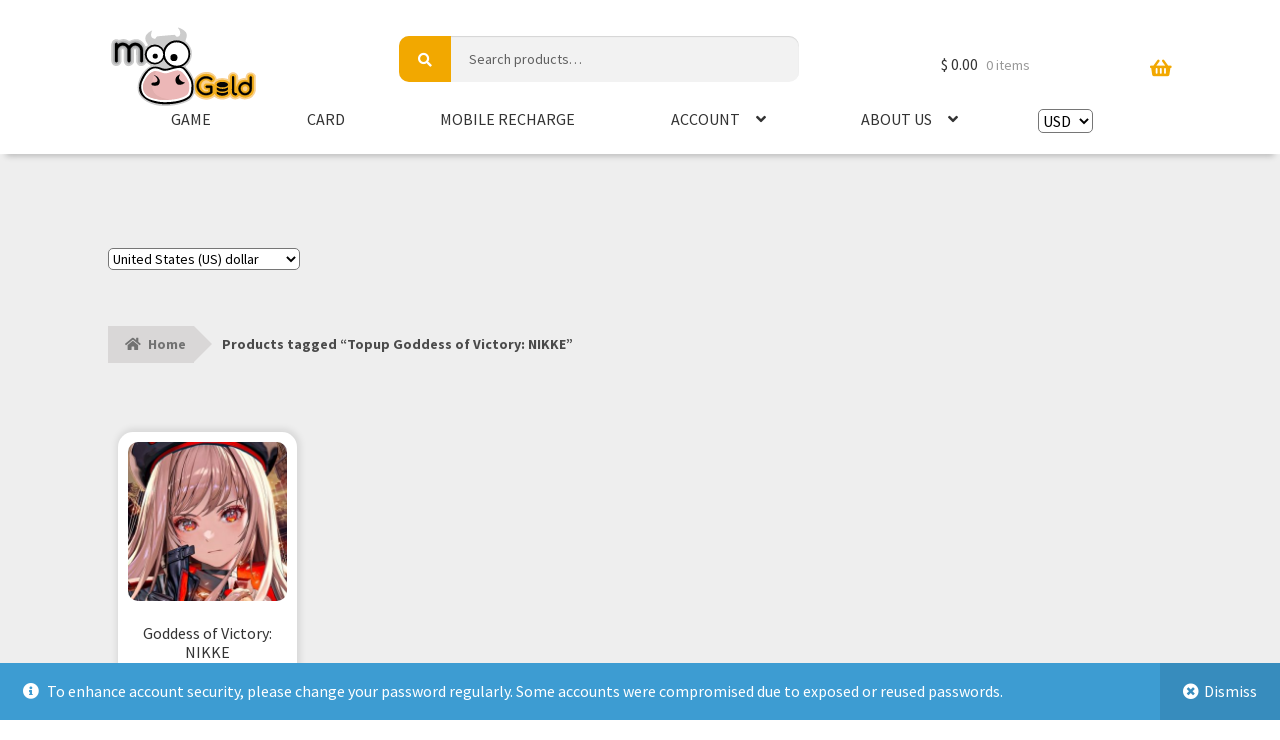

--- FILE ---
content_type: text/html; charset=UTF-8
request_url: https://moogold.com/product-tag/topup-goddess-of-victory-nikke/
body_size: 16208
content:












 
<!doctype html>
<html lang="en-US" class="n2webp">
<head>

<!-- Google tag (gtag.js) -->
<script async src="https://www.googletagmanager.com/gtag/js?id=G-S8S3L664M5"></script>
<script>
  window.dataLayer = window.dataLayer || [];
  function gtag(){dataLayer.push(arguments);}
  gtag('js', new Date());

  gtag('config', 'G-S8S3L664M5');
</script>
<!-- Google Tag Manager -->
<script>(function(w,d,s,l,i){w[l]=w[l]||[];w[l].push({'gtm.start':
new Date().getTime(),event:'gtm.js'});var f=d.getElementsByTagName(s)[0],
j=d.createElement(s),dl=l!='dataLayer'?'&l='+l:'';j.async=true;j.src=
'https://www.googletagmanager.com/gtm.js?id='+i+dl;f.parentNode.insertBefore(j,f);
})(window,document,'script','dataLayer','GTM-5GDK3JK');</script>
<!-- End Google Tag Manager -->


<meta charset="UTF-8">
<meta name="viewport" content="width=device-width, initial-scale=1">
<link rel="profile" href="https://gmpg.org/xfn/11">
<link rel="pingback" href="https://moogold.com/xmlrpc.php">

<link rel="apple-touch-icon" sizes="180x180" href="/icon/apple-touch-icon.png">
<link rel="icon" type="image/png" sizes="32x32" href="/icon/favicon-32x32.png">
<link rel="icon" type="image/png" sizes="16x16" href="/icon/favicon-16x16.png">
<link rel="manifest" href="/icon/site.webmanifest">
<link rel="mask-icon" href="/icon/safari-pinned-tab.svg" color="#f2a800">
<link rel="shortcut icon" href="/icon/favicon.ico">
<meta name="msapplication-TileColor" content="#f2a800">
<meta name="msapplication-config" content="/icon/browserconfig.xml">
<meta name="theme-color" content="#ffffff">

<meta name='robots' content='index, follow, max-image-preview:large, max-snippet:-1, max-video-preview:-1' />
	<style>img:is([sizes="auto" i], [sizes^="auto," i]) { contain-intrinsic-size: 3000px 1500px }</style>
	
	<!-- This site is optimized with the Yoast SEO plugin v25.9 - https://yoast.com/wordpress/plugins/seo/ -->
	<title>Topup Goddess of Victory: NIKKE Archives - MooGold</title>
	<link rel="canonical" href="https://moogold.com/product-tag/topup-goddess-of-victory-nikke/" />
	<meta property="og:locale" content="en_US" />
	<meta property="og:type" content="article" />
	<meta property="og:title" content="Topup Goddess of Victory: NIKKE Archives - MooGold" />
	<meta property="og:url" content="https://moogold.com/product-tag/topup-goddess-of-victory-nikke/" />
	<meta property="og:site_name" content="MooGold" />
	<meta name="twitter:card" content="summary_large_image" />
	<script type="application/ld+json" class="yoast-schema-graph">{"@context":"https://schema.org","@graph":[{"@type":"CollectionPage","@id":"https://moogold.com/product-tag/topup-goddess-of-victory-nikke/","url":"https://moogold.com/product-tag/topup-goddess-of-victory-nikke/","name":"Topup Goddess of Victory: NIKKE Archives - MooGold","isPartOf":{"@id":"https://moogold.com/#website"},"primaryImageOfPage":{"@id":"https://moogold.com/product-tag/topup-goddess-of-victory-nikke/#primaryimage"},"image":{"@id":"https://moogold.com/product-tag/topup-goddess-of-victory-nikke/#primaryimage"},"thumbnailUrl":"https://cdn.moogold.com/2022/11/goddess-of-victory-nikke.jpg","breadcrumb":{"@id":"https://moogold.com/product-tag/topup-goddess-of-victory-nikke/#breadcrumb"},"inLanguage":"en-US"},{"@type":"ImageObject","inLanguage":"en-US","@id":"https://moogold.com/product-tag/topup-goddess-of-victory-nikke/#primaryimage","url":"https://cdn.moogold.com/2022/11/goddess-of-victory-nikke.jpg","contentUrl":"https://cdn.moogold.com/2022/11/goddess-of-victory-nikke.jpg","width":434,"height":434,"caption":"goddess-of-victory-nikke"},{"@type":"BreadcrumbList","@id":"https://moogold.com/product-tag/topup-goddess-of-victory-nikke/#breadcrumb","itemListElement":[{"@type":"ListItem","position":1,"name":"Home","item":"https://moogold.com/"},{"@type":"ListItem","position":2,"name":"Topup Goddess of Victory: NIKKE"}]},{"@type":"WebSite","@id":"https://moogold.com/#website","url":"https://moogold.com/","name":"MooGold","description":"","publisher":{"@id":"https://moogold.com/#organization"},"potentialAction":[{"@type":"SearchAction","target":{"@type":"EntryPoint","urlTemplate":"https://moogold.com/?s={search_term_string}"},"query-input":{"@type":"PropertyValueSpecification","valueRequired":true,"valueName":"search_term_string"}}],"inLanguage":"en-US"},{"@type":"Organization","@id":"https://moogold.com/#organization","name":"MooGold","url":"https://moogold.com/","logo":{"@type":"ImageObject","inLanguage":"en-US","@id":"https://moogold.com/#/schema/logo/image/","url":"https://cdn.moogold.com/2021/09/moogold.svg","contentUrl":"https://cdn.moogold.com/2021/09/moogold.svg","width":"1024","height":"1024","caption":"MooGold"},"image":{"@id":"https://moogold.com/#/schema/logo/image/"},"sameAs":["https://www.facebook.com/MooGoldOfficial/","https://www.instagram.com/moogold.official/?hl=en"]}]}</script>
	<!-- / Yoast SEO plugin. -->


<link rel='dns-prefetch' href='//fonts.googleapis.com' />
<link rel='stylesheet' id='storefront-top-bar-css' href='https://moogold.com/wp-content/plugins/storefront-top-bar/assets/css/storefront-top-bar.css?ver=d78393edcb73a604fe4e4ad485b3eb05' media='all' />
<link rel='stylesheet' id='wp-block-library-css' href='https://moogold.com/wp-includes/css/dist/block-library/style.min.css?ver=d78393edcb73a604fe4e4ad485b3eb05' media='all' />
<style id='wp-block-library-theme-inline-css'>
.wp-block-audio :where(figcaption){color:#555;font-size:13px;text-align:center}.is-dark-theme .wp-block-audio :where(figcaption){color:#ffffffa6}.wp-block-audio{margin:0 0 1em}.wp-block-code{border:1px solid #ccc;border-radius:4px;font-family:Menlo,Consolas,monaco,monospace;padding:.8em 1em}.wp-block-embed :where(figcaption){color:#555;font-size:13px;text-align:center}.is-dark-theme .wp-block-embed :where(figcaption){color:#ffffffa6}.wp-block-embed{margin:0 0 1em}.blocks-gallery-caption{color:#555;font-size:13px;text-align:center}.is-dark-theme .blocks-gallery-caption{color:#ffffffa6}:root :where(.wp-block-image figcaption){color:#555;font-size:13px;text-align:center}.is-dark-theme :root :where(.wp-block-image figcaption){color:#ffffffa6}.wp-block-image{margin:0 0 1em}.wp-block-pullquote{border-bottom:4px solid;border-top:4px solid;color:currentColor;margin-bottom:1.75em}.wp-block-pullquote cite,.wp-block-pullquote footer,.wp-block-pullquote__citation{color:currentColor;font-size:.8125em;font-style:normal;text-transform:uppercase}.wp-block-quote{border-left:.25em solid;margin:0 0 1.75em;padding-left:1em}.wp-block-quote cite,.wp-block-quote footer{color:currentColor;font-size:.8125em;font-style:normal;position:relative}.wp-block-quote:where(.has-text-align-right){border-left:none;border-right:.25em solid;padding-left:0;padding-right:1em}.wp-block-quote:where(.has-text-align-center){border:none;padding-left:0}.wp-block-quote.is-large,.wp-block-quote.is-style-large,.wp-block-quote:where(.is-style-plain){border:none}.wp-block-search .wp-block-search__label{font-weight:700}.wp-block-search__button{border:1px solid #ccc;padding:.375em .625em}:where(.wp-block-group.has-background){padding:1.25em 2.375em}.wp-block-separator.has-css-opacity{opacity:.4}.wp-block-separator{border:none;border-bottom:2px solid;margin-left:auto;margin-right:auto}.wp-block-separator.has-alpha-channel-opacity{opacity:1}.wp-block-separator:not(.is-style-wide):not(.is-style-dots){width:100px}.wp-block-separator.has-background:not(.is-style-dots){border-bottom:none;height:1px}.wp-block-separator.has-background:not(.is-style-wide):not(.is-style-dots){height:2px}.wp-block-table{margin:0 0 1em}.wp-block-table td,.wp-block-table th{word-break:normal}.wp-block-table :where(figcaption){color:#555;font-size:13px;text-align:center}.is-dark-theme .wp-block-table :where(figcaption){color:#ffffffa6}.wp-block-video :where(figcaption){color:#555;font-size:13px;text-align:center}.is-dark-theme .wp-block-video :where(figcaption){color:#ffffffa6}.wp-block-video{margin:0 0 1em}:root :where(.wp-block-template-part.has-background){margin-bottom:0;margin-top:0;padding:1.25em 2.375em}
</style>
<style id='classic-theme-styles-inline-css'>
/*! This file is auto-generated */
.wp-block-button__link{color:#fff;background-color:#32373c;border-radius:9999px;box-shadow:none;text-decoration:none;padding:calc(.667em + 2px) calc(1.333em + 2px);font-size:1.125em}.wp-block-file__button{background:#32373c;color:#fff;text-decoration:none}
</style>
<link rel='stylesheet' id='storefront-gutenberg-blocks-css' href='https://moogold.com/wp-content/themes/storefront/assets/css/base/gutenberg-blocks.css?ver=4.6.0' media='all' />
<style id='storefront-gutenberg-blocks-inline-css'>

				.wp-block-button__link:not(.has-text-color) {
					color: #333333;
				}

				.wp-block-button__link:not(.has-text-color):hover,
				.wp-block-button__link:not(.has-text-color):focus,
				.wp-block-button__link:not(.has-text-color):active {
					color: #333333;
				}

				.wp-block-button__link:not(.has-background) {
					background-color: #eeeeee;
				}

				.wp-block-button__link:not(.has-background):hover,
				.wp-block-button__link:not(.has-background):focus,
				.wp-block-button__link:not(.has-background):active {
					border-color: #d5d5d5;
					background-color: #d5d5d5;
				}

				.wc-block-grid__products .wc-block-grid__product .wp-block-button__link {
					background-color: #eeeeee;
					border-color: #eeeeee;
					color: #333333;
				}

				.wp-block-quote footer,
				.wp-block-quote cite,
				.wp-block-quote__citation {
					color: #6d6d6d;
				}

				.wp-block-pullquote cite,
				.wp-block-pullquote footer,
				.wp-block-pullquote__citation {
					color: #6d6d6d;
				}

				.wp-block-image figcaption {
					color: #6d6d6d;
				}

				.wp-block-separator.is-style-dots::before {
					color: #333333;
				}

				.wp-block-file a.wp-block-file__button {
					color: #333333;
					background-color: #eeeeee;
					border-color: #eeeeee;
				}

				.wp-block-file a.wp-block-file__button:hover,
				.wp-block-file a.wp-block-file__button:focus,
				.wp-block-file a.wp-block-file__button:active {
					color: #333333;
					background-color: #d5d5d5;
				}

				.wp-block-code,
				.wp-block-preformatted pre {
					color: #6d6d6d;
				}

				.wp-block-table:not( .has-background ):not( .is-style-stripes ) tbody tr:nth-child(2n) td {
					background-color: #fdfdfd;
				}

				.wp-block-cover .wp-block-cover__inner-container h1:not(.has-text-color),
				.wp-block-cover .wp-block-cover__inner-container h2:not(.has-text-color),
				.wp-block-cover .wp-block-cover__inner-container h3:not(.has-text-color),
				.wp-block-cover .wp-block-cover__inner-container h4:not(.has-text-color),
				.wp-block-cover .wp-block-cover__inner-container h5:not(.has-text-color),
				.wp-block-cover .wp-block-cover__inner-container h6:not(.has-text-color) {
					color: #000000;
				}

				.wc-block-components-price-slider__range-input-progress,
				.rtl .wc-block-components-price-slider__range-input-progress {
					--range-color: #7f54b3;
				}

				/* Target only IE11 */
				@media all and (-ms-high-contrast: none), (-ms-high-contrast: active) {
					.wc-block-components-price-slider__range-input-progress {
						background: #7f54b3;
					}
				}

				.wc-block-components-button:not(.is-link) {
					background-color: #333333;
					color: #ffffff;
				}

				.wc-block-components-button:not(.is-link):hover,
				.wc-block-components-button:not(.is-link):focus,
				.wc-block-components-button:not(.is-link):active {
					background-color: #1a1a1a;
					color: #ffffff;
				}

				.wc-block-components-button:not(.is-link):disabled {
					background-color: #333333;
					color: #ffffff;
				}

				.wc-block-cart__submit-container {
					background-color: #ffffff;
				}

				.wc-block-cart__submit-container::before {
					color: rgba(220,220,220,0.5);
				}

				.wc-block-components-order-summary-item__quantity {
					background-color: #ffffff;
					border-color: #6d6d6d;
					box-shadow: 0 0 0 2px #ffffff;
					color: #6d6d6d;
				}
			
</style>
<style id='global-styles-inline-css'>
:root{--wp--preset--aspect-ratio--square: 1;--wp--preset--aspect-ratio--4-3: 4/3;--wp--preset--aspect-ratio--3-4: 3/4;--wp--preset--aspect-ratio--3-2: 3/2;--wp--preset--aspect-ratio--2-3: 2/3;--wp--preset--aspect-ratio--16-9: 16/9;--wp--preset--aspect-ratio--9-16: 9/16;--wp--preset--color--black: #000000;--wp--preset--color--cyan-bluish-gray: #abb8c3;--wp--preset--color--white: #ffffff;--wp--preset--color--pale-pink: #f78da7;--wp--preset--color--vivid-red: #cf2e2e;--wp--preset--color--luminous-vivid-orange: #ff6900;--wp--preset--color--luminous-vivid-amber: #fcb900;--wp--preset--color--light-green-cyan: #7bdcb5;--wp--preset--color--vivid-green-cyan: #00d084;--wp--preset--color--pale-cyan-blue: #8ed1fc;--wp--preset--color--vivid-cyan-blue: #0693e3;--wp--preset--color--vivid-purple: #9b51e0;--wp--preset--gradient--vivid-cyan-blue-to-vivid-purple: linear-gradient(135deg,rgba(6,147,227,1) 0%,rgb(155,81,224) 100%);--wp--preset--gradient--light-green-cyan-to-vivid-green-cyan: linear-gradient(135deg,rgb(122,220,180) 0%,rgb(0,208,130) 100%);--wp--preset--gradient--luminous-vivid-amber-to-luminous-vivid-orange: linear-gradient(135deg,rgba(252,185,0,1) 0%,rgba(255,105,0,1) 100%);--wp--preset--gradient--luminous-vivid-orange-to-vivid-red: linear-gradient(135deg,rgba(255,105,0,1) 0%,rgb(207,46,46) 100%);--wp--preset--gradient--very-light-gray-to-cyan-bluish-gray: linear-gradient(135deg,rgb(238,238,238) 0%,rgb(169,184,195) 100%);--wp--preset--gradient--cool-to-warm-spectrum: linear-gradient(135deg,rgb(74,234,220) 0%,rgb(151,120,209) 20%,rgb(207,42,186) 40%,rgb(238,44,130) 60%,rgb(251,105,98) 80%,rgb(254,248,76) 100%);--wp--preset--gradient--blush-light-purple: linear-gradient(135deg,rgb(255,206,236) 0%,rgb(152,150,240) 100%);--wp--preset--gradient--blush-bordeaux: linear-gradient(135deg,rgb(254,205,165) 0%,rgb(254,45,45) 50%,rgb(107,0,62) 100%);--wp--preset--gradient--luminous-dusk: linear-gradient(135deg,rgb(255,203,112) 0%,rgb(199,81,192) 50%,rgb(65,88,208) 100%);--wp--preset--gradient--pale-ocean: linear-gradient(135deg,rgb(255,245,203) 0%,rgb(182,227,212) 50%,rgb(51,167,181) 100%);--wp--preset--gradient--electric-grass: linear-gradient(135deg,rgb(202,248,128) 0%,rgb(113,206,126) 100%);--wp--preset--gradient--midnight: linear-gradient(135deg,rgb(2,3,129) 0%,rgb(40,116,252) 100%);--wp--preset--font-size--small: 14px;--wp--preset--font-size--medium: 23px;--wp--preset--font-size--large: 26px;--wp--preset--font-size--x-large: 42px;--wp--preset--font-size--normal: 16px;--wp--preset--font-size--huge: 37px;--wp--preset--spacing--20: 0.44rem;--wp--preset--spacing--30: 0.67rem;--wp--preset--spacing--40: 1rem;--wp--preset--spacing--50: 1.5rem;--wp--preset--spacing--60: 2.25rem;--wp--preset--spacing--70: 3.38rem;--wp--preset--spacing--80: 5.06rem;--wp--preset--shadow--natural: 6px 6px 9px rgba(0, 0, 0, 0.2);--wp--preset--shadow--deep: 12px 12px 50px rgba(0, 0, 0, 0.4);--wp--preset--shadow--sharp: 6px 6px 0px rgba(0, 0, 0, 0.2);--wp--preset--shadow--outlined: 6px 6px 0px -3px rgba(255, 255, 255, 1), 6px 6px rgba(0, 0, 0, 1);--wp--preset--shadow--crisp: 6px 6px 0px rgba(0, 0, 0, 1);}:root :where(.is-layout-flow) > :first-child{margin-block-start: 0;}:root :where(.is-layout-flow) > :last-child{margin-block-end: 0;}:root :where(.is-layout-flow) > *{margin-block-start: 24px;margin-block-end: 0;}:root :where(.is-layout-constrained) > :first-child{margin-block-start: 0;}:root :where(.is-layout-constrained) > :last-child{margin-block-end: 0;}:root :where(.is-layout-constrained) > *{margin-block-start: 24px;margin-block-end: 0;}:root :where(.is-layout-flex){gap: 24px;}:root :where(.is-layout-grid){gap: 24px;}body .is-layout-flex{display: flex;}.is-layout-flex{flex-wrap: wrap;align-items: center;}.is-layout-flex > :is(*, div){margin: 0;}body .is-layout-grid{display: grid;}.is-layout-grid > :is(*, div){margin: 0;}.has-black-color{color: var(--wp--preset--color--black) !important;}.has-cyan-bluish-gray-color{color: var(--wp--preset--color--cyan-bluish-gray) !important;}.has-white-color{color: var(--wp--preset--color--white) !important;}.has-pale-pink-color{color: var(--wp--preset--color--pale-pink) !important;}.has-vivid-red-color{color: var(--wp--preset--color--vivid-red) !important;}.has-luminous-vivid-orange-color{color: var(--wp--preset--color--luminous-vivid-orange) !important;}.has-luminous-vivid-amber-color{color: var(--wp--preset--color--luminous-vivid-amber) !important;}.has-light-green-cyan-color{color: var(--wp--preset--color--light-green-cyan) !important;}.has-vivid-green-cyan-color{color: var(--wp--preset--color--vivid-green-cyan) !important;}.has-pale-cyan-blue-color{color: var(--wp--preset--color--pale-cyan-blue) !important;}.has-vivid-cyan-blue-color{color: var(--wp--preset--color--vivid-cyan-blue) !important;}.has-vivid-purple-color{color: var(--wp--preset--color--vivid-purple) !important;}.has-black-background-color{background-color: var(--wp--preset--color--black) !important;}.has-cyan-bluish-gray-background-color{background-color: var(--wp--preset--color--cyan-bluish-gray) !important;}.has-white-background-color{background-color: var(--wp--preset--color--white) !important;}.has-pale-pink-background-color{background-color: var(--wp--preset--color--pale-pink) !important;}.has-vivid-red-background-color{background-color: var(--wp--preset--color--vivid-red) !important;}.has-luminous-vivid-orange-background-color{background-color: var(--wp--preset--color--luminous-vivid-orange) !important;}.has-luminous-vivid-amber-background-color{background-color: var(--wp--preset--color--luminous-vivid-amber) !important;}.has-light-green-cyan-background-color{background-color: var(--wp--preset--color--light-green-cyan) !important;}.has-vivid-green-cyan-background-color{background-color: var(--wp--preset--color--vivid-green-cyan) !important;}.has-pale-cyan-blue-background-color{background-color: var(--wp--preset--color--pale-cyan-blue) !important;}.has-vivid-cyan-blue-background-color{background-color: var(--wp--preset--color--vivid-cyan-blue) !important;}.has-vivid-purple-background-color{background-color: var(--wp--preset--color--vivid-purple) !important;}.has-black-border-color{border-color: var(--wp--preset--color--black) !important;}.has-cyan-bluish-gray-border-color{border-color: var(--wp--preset--color--cyan-bluish-gray) !important;}.has-white-border-color{border-color: var(--wp--preset--color--white) !important;}.has-pale-pink-border-color{border-color: var(--wp--preset--color--pale-pink) !important;}.has-vivid-red-border-color{border-color: var(--wp--preset--color--vivid-red) !important;}.has-luminous-vivid-orange-border-color{border-color: var(--wp--preset--color--luminous-vivid-orange) !important;}.has-luminous-vivid-amber-border-color{border-color: var(--wp--preset--color--luminous-vivid-amber) !important;}.has-light-green-cyan-border-color{border-color: var(--wp--preset--color--light-green-cyan) !important;}.has-vivid-green-cyan-border-color{border-color: var(--wp--preset--color--vivid-green-cyan) !important;}.has-pale-cyan-blue-border-color{border-color: var(--wp--preset--color--pale-cyan-blue) !important;}.has-vivid-cyan-blue-border-color{border-color: var(--wp--preset--color--vivid-cyan-blue) !important;}.has-vivid-purple-border-color{border-color: var(--wp--preset--color--vivid-purple) !important;}.has-vivid-cyan-blue-to-vivid-purple-gradient-background{background: var(--wp--preset--gradient--vivid-cyan-blue-to-vivid-purple) !important;}.has-light-green-cyan-to-vivid-green-cyan-gradient-background{background: var(--wp--preset--gradient--light-green-cyan-to-vivid-green-cyan) !important;}.has-luminous-vivid-amber-to-luminous-vivid-orange-gradient-background{background: var(--wp--preset--gradient--luminous-vivid-amber-to-luminous-vivid-orange) !important;}.has-luminous-vivid-orange-to-vivid-red-gradient-background{background: var(--wp--preset--gradient--luminous-vivid-orange-to-vivid-red) !important;}.has-very-light-gray-to-cyan-bluish-gray-gradient-background{background: var(--wp--preset--gradient--very-light-gray-to-cyan-bluish-gray) !important;}.has-cool-to-warm-spectrum-gradient-background{background: var(--wp--preset--gradient--cool-to-warm-spectrum) !important;}.has-blush-light-purple-gradient-background{background: var(--wp--preset--gradient--blush-light-purple) !important;}.has-blush-bordeaux-gradient-background{background: var(--wp--preset--gradient--blush-bordeaux) !important;}.has-luminous-dusk-gradient-background{background: var(--wp--preset--gradient--luminous-dusk) !important;}.has-pale-ocean-gradient-background{background: var(--wp--preset--gradient--pale-ocean) !important;}.has-electric-grass-gradient-background{background: var(--wp--preset--gradient--electric-grass) !important;}.has-midnight-gradient-background{background: var(--wp--preset--gradient--midnight) !important;}.has-small-font-size{font-size: var(--wp--preset--font-size--small) !important;}.has-medium-font-size{font-size: var(--wp--preset--font-size--medium) !important;}.has-large-font-size{font-size: var(--wp--preset--font-size--large) !important;}.has-x-large-font-size{font-size: var(--wp--preset--font-size--x-large) !important;}
:root :where(.wp-block-pullquote){font-size: 1.5em;line-height: 1.6;}
</style>
<link rel='stylesheet' id='moogold-serial-style-css' href='https://moogold.com/wp-content/plugins/MooGold-Serial/assets/css/style.css?ver=d78393edcb73a604fe4e4ad485b3eb05' media='all' />
<link rel='stylesheet' id='moogold-wallet-style-frontend-css' href='https://moogold.com/wp-content/plugins/moogold-wallet/view/assets/css/style.css?ver=1.0.0' media='all' />
<link rel='stylesheet' id='sendex-css' href='https://moogold.com/wp-content/plugins/sendex/public/css/sendex-public.css?ver=1.2.7' media='all' />
<link rel='stylesheet' id='wc-aelia-cs-frontend-css' href='https://moogold.com/wp-content/plugins/woocommerce-aelia-currencyswitcher/src/design/css/frontend.css?ver=5.1.6.240414' media='all' />
<style id='woocommerce-inline-inline-css'>
.woocommerce form .form-row .required { visibility: visible; }
</style>
<link rel='stylesheet' id='woo-variation-swatches-css' href='https://moogold.com/wp-content/plugins/woo-variation-swatches/assets/css/frontend.min.css?ver=1757786303' media='all' />
<style id='woo-variation-swatches-inline-css'>
:root {
--wvs-tick:url("data:image/svg+xml;utf8,%3Csvg filter='drop-shadow(0px 0px 2px rgb(0 0 0 / .8))' xmlns='http://www.w3.org/2000/svg'  viewBox='0 0 30 30'%3E%3Cpath fill='none' stroke='%23ffffff' stroke-linecap='round' stroke-linejoin='round' stroke-width='4' d='M4 16L11 23 27 7'/%3E%3C/svg%3E");

--wvs-cross:url("data:image/svg+xml;utf8,%3Csvg filter='drop-shadow(0px 0px 5px rgb(255 255 255 / .6))' xmlns='http://www.w3.org/2000/svg' width='72px' height='72px' viewBox='0 0 24 24'%3E%3Cpath fill='none' stroke='%23ff0000' stroke-linecap='round' stroke-width='0.6' d='M5 5L19 19M19 5L5 19'/%3E%3C/svg%3E");
--wvs-single-product-item-width:30px;
--wvs-single-product-item-height:40px;
--wvs-single-product-item-font-size:16px}
</style>
<link rel='stylesheet' id='brands-styles-css' href='https://moogold.com/wp-content/plugins/woocommerce/assets/css/brands.css?ver=9.8.5' media='all' />
<link rel='stylesheet' id='wc-social-login-frontend-css' href='https://moogold.com/wp-content/plugins/woocommerce-social-login/assets/css/frontend/wc-social-login.min.css?ver=2.15.1' media='all' />
<style id='wc-social-login-frontend-inline-css'>
 a.button-social-login.button-social-login-facebook, .widget-area a.button-social-login.button-social-login-facebook, .social-badge.social-badge-facebook { background: #3b5998; border-color: #3b5998; } a.button-social-login.button-social-login-google, .widget-area a.button-social-login.button-social-login-google, .social-badge.social-badge-google { background: #4285f4; border-color: #4285f4; } 
</style>
<link rel='stylesheet' id='parent-theme-css' href='https://moogold.com/wp-content/themes/storefront/style.css?ver=d78393edcb73a604fe4e4ad485b3eb05' media='all' />
<link rel='stylesheet' id='child-theme-css' href='https://moogold.com/wp-content/themes/storefront-moogold/style.css?ver=d78393edcb73a604fe4e4ad485b3eb05' media='all' />
<link rel='stylesheet' id='storefront-style-css' href='https://moogold.com/wp-content/themes/storefront/style.css?ver=4.6.0' media='all' />
<style id='storefront-style-inline-css'>

			.main-navigation ul li a,
			.site-title a,
			ul.menu li a,
			.site-branding h1 a,
			button.menu-toggle,
			button.menu-toggle:hover,
			.handheld-navigation .dropdown-toggle {
				color: #333333;
			}

			button.menu-toggle,
			button.menu-toggle:hover {
				border-color: #333333;
			}

			.main-navigation ul li a:hover,
			.main-navigation ul li:hover > a,
			.site-title a:hover,
			.site-header ul.menu li.current-menu-item > a {
				color: #747474;
			}

			table:not( .has-background ) th {
				background-color: #f8f8f8;
			}

			table:not( .has-background ) tbody td {
				background-color: #fdfdfd;
			}

			table:not( .has-background ) tbody tr:nth-child(2n) td,
			fieldset,
			fieldset legend {
				background-color: #fbfbfb;
			}

			.site-header,
			.secondary-navigation ul ul,
			.main-navigation ul.menu > li.menu-item-has-children:after,
			.secondary-navigation ul.menu ul,
			.storefront-handheld-footer-bar,
			.storefront-handheld-footer-bar ul li > a,
			.storefront-handheld-footer-bar ul li.search .site-search,
			button.menu-toggle,
			button.menu-toggle:hover {
				background-color: #ffffff;
			}

			p.site-description,
			.site-header,
			.storefront-handheld-footer-bar {
				color: #404040;
			}

			button.menu-toggle:after,
			button.menu-toggle:before,
			button.menu-toggle span:before {
				background-color: #333333;
			}

			h1, h2, h3, h4, h5, h6, .wc-block-grid__product-title {
				color: #333333;
			}

			.widget h1 {
				border-bottom-color: #333333;
			}

			body,
			.secondary-navigation a {
				color: #6d6d6d;
			}

			.widget-area .widget a,
			.hentry .entry-header .posted-on a,
			.hentry .entry-header .post-author a,
			.hentry .entry-header .post-comments a,
			.hentry .entry-header .byline a {
				color: #727272;
			}

			a {
				color: #7f54b3;
			}

			a:focus,
			button:focus,
			.button.alt:focus,
			input:focus,
			textarea:focus,
			input[type="button"]:focus,
			input[type="reset"]:focus,
			input[type="submit"]:focus,
			input[type="email"]:focus,
			input[type="tel"]:focus,
			input[type="url"]:focus,
			input[type="password"]:focus,
			input[type="search"]:focus {
				outline-color: #7f54b3;
			}

			button, input[type="button"], input[type="reset"], input[type="submit"], .button, .widget a.button {
				background-color: #eeeeee;
				border-color: #eeeeee;
				color: #333333;
			}

			button:hover, input[type="button"]:hover, input[type="reset"]:hover, input[type="submit"]:hover, .button:hover, .widget a.button:hover {
				background-color: #d5d5d5;
				border-color: #d5d5d5;
				color: #333333;
			}

			button.alt, input[type="button"].alt, input[type="reset"].alt, input[type="submit"].alt, .button.alt, .widget-area .widget a.button.alt {
				background-color: #333333;
				border-color: #333333;
				color: #ffffff;
			}

			button.alt:hover, input[type="button"].alt:hover, input[type="reset"].alt:hover, input[type="submit"].alt:hover, .button.alt:hover, .widget-area .widget a.button.alt:hover {
				background-color: #1a1a1a;
				border-color: #1a1a1a;
				color: #ffffff;
			}

			.pagination .page-numbers li .page-numbers.current {
				background-color: #e6e6e6;
				color: #636363;
			}

			#comments .comment-list .comment-content .comment-text {
				background-color: #f8f8f8;
			}

			.site-footer {
				background-color: #f0f0f0;
				color: #6d6d6d;
			}

			.site-footer a:not(.button):not(.components-button) {
				color: #333333;
			}

			.site-footer .storefront-handheld-footer-bar a:not(.button):not(.components-button) {
				color: #333333;
			}

			.site-footer h1, .site-footer h2, .site-footer h3, .site-footer h4, .site-footer h5, .site-footer h6, .site-footer .widget .widget-title, .site-footer .widget .widgettitle {
				color: #333333;
			}

			.page-template-template-homepage.has-post-thumbnail .type-page.has-post-thumbnail .entry-title {
				color: #000000;
			}

			.page-template-template-homepage.has-post-thumbnail .type-page.has-post-thumbnail .entry-content {
				color: #000000;
			}

			@media screen and ( min-width: 768px ) {
				.secondary-navigation ul.menu a:hover {
					color: #595959;
				}

				.secondary-navigation ul.menu a {
					color: #404040;
				}

				.main-navigation ul.menu ul.sub-menu,
				.main-navigation ul.nav-menu ul.children {
					background-color: #f0f0f0;
				}

				.site-header {
					border-bottom-color: #f0f0f0;
				}
			}
</style>
<link rel='stylesheet' id='storefront-icons-css' href='https://moogold.com/wp-content/themes/storefront/assets/css/base/icons.css?ver=4.6.0' media='all' />
<style type="text/css">@font-face {font-family:Source Sans Pro;font-style:normal;font-weight:400;src:url(/cf-fonts/s/source-sans-pro/5.0.11/vietnamese/400/normal.woff2);unicode-range:U+0102-0103,U+0110-0111,U+0128-0129,U+0168-0169,U+01A0-01A1,U+01AF-01B0,U+0300-0301,U+0303-0304,U+0308-0309,U+0323,U+0329,U+1EA0-1EF9,U+20AB;font-display:swap;}@font-face {font-family:Source Sans Pro;font-style:normal;font-weight:400;src:url(/cf-fonts/s/source-sans-pro/5.0.11/cyrillic-ext/400/normal.woff2);unicode-range:U+0460-052F,U+1C80-1C88,U+20B4,U+2DE0-2DFF,U+A640-A69F,U+FE2E-FE2F;font-display:swap;}@font-face {font-family:Source Sans Pro;font-style:normal;font-weight:400;src:url(/cf-fonts/s/source-sans-pro/5.0.11/greek-ext/400/normal.woff2);unicode-range:U+1F00-1FFF;font-display:swap;}@font-face {font-family:Source Sans Pro;font-style:normal;font-weight:400;src:url(/cf-fonts/s/source-sans-pro/5.0.11/greek/400/normal.woff2);unicode-range:U+0370-03FF;font-display:swap;}@font-face {font-family:Source Sans Pro;font-style:normal;font-weight:400;src:url(/cf-fonts/s/source-sans-pro/5.0.11/cyrillic/400/normal.woff2);unicode-range:U+0301,U+0400-045F,U+0490-0491,U+04B0-04B1,U+2116;font-display:swap;}@font-face {font-family:Source Sans Pro;font-style:normal;font-weight:400;src:url(/cf-fonts/s/source-sans-pro/5.0.11/latin-ext/400/normal.woff2);unicode-range:U+0100-02AF,U+0304,U+0308,U+0329,U+1E00-1E9F,U+1EF2-1EFF,U+2020,U+20A0-20AB,U+20AD-20CF,U+2113,U+2C60-2C7F,U+A720-A7FF;font-display:swap;}@font-face {font-family:Source Sans Pro;font-style:normal;font-weight:400;src:url(/cf-fonts/s/source-sans-pro/5.0.11/latin/400/normal.woff2);unicode-range:U+0000-00FF,U+0131,U+0152-0153,U+02BB-02BC,U+02C6,U+02DA,U+02DC,U+0304,U+0308,U+0329,U+2000-206F,U+2074,U+20AC,U+2122,U+2191,U+2193,U+2212,U+2215,U+FEFF,U+FFFD;font-display:swap;}@font-face {font-family:Source Sans Pro;font-style:normal;font-weight:300;src:url(/cf-fonts/s/source-sans-pro/5.0.11/latin-ext/300/normal.woff2);unicode-range:U+0100-02AF,U+0304,U+0308,U+0329,U+1E00-1E9F,U+1EF2-1EFF,U+2020,U+20A0-20AB,U+20AD-20CF,U+2113,U+2C60-2C7F,U+A720-A7FF;font-display:swap;}@font-face {font-family:Source Sans Pro;font-style:normal;font-weight:300;src:url(/cf-fonts/s/source-sans-pro/5.0.11/vietnamese/300/normal.woff2);unicode-range:U+0102-0103,U+0110-0111,U+0128-0129,U+0168-0169,U+01A0-01A1,U+01AF-01B0,U+0300-0301,U+0303-0304,U+0308-0309,U+0323,U+0329,U+1EA0-1EF9,U+20AB;font-display:swap;}@font-face {font-family:Source Sans Pro;font-style:normal;font-weight:300;src:url(/cf-fonts/s/source-sans-pro/5.0.11/greek/300/normal.woff2);unicode-range:U+0370-03FF;font-display:swap;}@font-face {font-family:Source Sans Pro;font-style:normal;font-weight:300;src:url(/cf-fonts/s/source-sans-pro/5.0.11/cyrillic/300/normal.woff2);unicode-range:U+0301,U+0400-045F,U+0490-0491,U+04B0-04B1,U+2116;font-display:swap;}@font-face {font-family:Source Sans Pro;font-style:normal;font-weight:300;src:url(/cf-fonts/s/source-sans-pro/5.0.11/latin/300/normal.woff2);unicode-range:U+0000-00FF,U+0131,U+0152-0153,U+02BB-02BC,U+02C6,U+02DA,U+02DC,U+0304,U+0308,U+0329,U+2000-206F,U+2074,U+20AC,U+2122,U+2191,U+2193,U+2212,U+2215,U+FEFF,U+FFFD;font-display:swap;}@font-face {font-family:Source Sans Pro;font-style:normal;font-weight:300;src:url(/cf-fonts/s/source-sans-pro/5.0.11/cyrillic-ext/300/normal.woff2);unicode-range:U+0460-052F,U+1C80-1C88,U+20B4,U+2DE0-2DFF,U+A640-A69F,U+FE2E-FE2F;font-display:swap;}@font-face {font-family:Source Sans Pro;font-style:normal;font-weight:300;src:url(/cf-fonts/s/source-sans-pro/5.0.11/greek-ext/300/normal.woff2);unicode-range:U+1F00-1FFF;font-display:swap;}@font-face {font-family:Source Sans Pro;font-style:italic;font-weight:300;src:url(/cf-fonts/s/source-sans-pro/5.0.11/latin-ext/300/italic.woff2);unicode-range:U+0100-02AF,U+0304,U+0308,U+0329,U+1E00-1E9F,U+1EF2-1EFF,U+2020,U+20A0-20AB,U+20AD-20CF,U+2113,U+2C60-2C7F,U+A720-A7FF;font-display:swap;}@font-face {font-family:Source Sans Pro;font-style:italic;font-weight:300;src:url(/cf-fonts/s/source-sans-pro/5.0.11/vietnamese/300/italic.woff2);unicode-range:U+0102-0103,U+0110-0111,U+0128-0129,U+0168-0169,U+01A0-01A1,U+01AF-01B0,U+0300-0301,U+0303-0304,U+0308-0309,U+0323,U+0329,U+1EA0-1EF9,U+20AB;font-display:swap;}@font-face {font-family:Source Sans Pro;font-style:italic;font-weight:300;src:url(/cf-fonts/s/source-sans-pro/5.0.11/greek/300/italic.woff2);unicode-range:U+0370-03FF;font-display:swap;}@font-face {font-family:Source Sans Pro;font-style:italic;font-weight:300;src:url(/cf-fonts/s/source-sans-pro/5.0.11/cyrillic/300/italic.woff2);unicode-range:U+0301,U+0400-045F,U+0490-0491,U+04B0-04B1,U+2116;font-display:swap;}@font-face {font-family:Source Sans Pro;font-style:italic;font-weight:300;src:url(/cf-fonts/s/source-sans-pro/5.0.11/cyrillic-ext/300/italic.woff2);unicode-range:U+0460-052F,U+1C80-1C88,U+20B4,U+2DE0-2DFF,U+A640-A69F,U+FE2E-FE2F;font-display:swap;}@font-face {font-family:Source Sans Pro;font-style:italic;font-weight:300;src:url(/cf-fonts/s/source-sans-pro/5.0.11/greek-ext/300/italic.woff2);unicode-range:U+1F00-1FFF;font-display:swap;}@font-face {font-family:Source Sans Pro;font-style:italic;font-weight:300;src:url(/cf-fonts/s/source-sans-pro/5.0.11/latin/300/italic.woff2);unicode-range:U+0000-00FF,U+0131,U+0152-0153,U+02BB-02BC,U+02C6,U+02DA,U+02DC,U+0304,U+0308,U+0329,U+2000-206F,U+2074,U+20AC,U+2122,U+2191,U+2193,U+2212,U+2215,U+FEFF,U+FFFD;font-display:swap;}@font-face {font-family:Source Sans Pro;font-style:italic;font-weight:400;src:url(/cf-fonts/s/source-sans-pro/5.0.11/greek/400/italic.woff2);unicode-range:U+0370-03FF;font-display:swap;}@font-face {font-family:Source Sans Pro;font-style:italic;font-weight:400;src:url(/cf-fonts/s/source-sans-pro/5.0.11/vietnamese/400/italic.woff2);unicode-range:U+0102-0103,U+0110-0111,U+0128-0129,U+0168-0169,U+01A0-01A1,U+01AF-01B0,U+0300-0301,U+0303-0304,U+0308-0309,U+0323,U+0329,U+1EA0-1EF9,U+20AB;font-display:swap;}@font-face {font-family:Source Sans Pro;font-style:italic;font-weight:400;src:url(/cf-fonts/s/source-sans-pro/5.0.11/latin/400/italic.woff2);unicode-range:U+0000-00FF,U+0131,U+0152-0153,U+02BB-02BC,U+02C6,U+02DA,U+02DC,U+0304,U+0308,U+0329,U+2000-206F,U+2074,U+20AC,U+2122,U+2191,U+2193,U+2212,U+2215,U+FEFF,U+FFFD;font-display:swap;}@font-face {font-family:Source Sans Pro;font-style:italic;font-weight:400;src:url(/cf-fonts/s/source-sans-pro/5.0.11/cyrillic/400/italic.woff2);unicode-range:U+0301,U+0400-045F,U+0490-0491,U+04B0-04B1,U+2116;font-display:swap;}@font-face {font-family:Source Sans Pro;font-style:italic;font-weight:400;src:url(/cf-fonts/s/source-sans-pro/5.0.11/greek-ext/400/italic.woff2);unicode-range:U+1F00-1FFF;font-display:swap;}@font-face {font-family:Source Sans Pro;font-style:italic;font-weight:400;src:url(/cf-fonts/s/source-sans-pro/5.0.11/cyrillic-ext/400/italic.woff2);unicode-range:U+0460-052F,U+1C80-1C88,U+20B4,U+2DE0-2DFF,U+A640-A69F,U+FE2E-FE2F;font-display:swap;}@font-face {font-family:Source Sans Pro;font-style:italic;font-weight:400;src:url(/cf-fonts/s/source-sans-pro/5.0.11/latin-ext/400/italic.woff2);unicode-range:U+0100-02AF,U+0304,U+0308,U+0329,U+1E00-1E9F,U+1EF2-1EFF,U+2020,U+20A0-20AB,U+20AD-20CF,U+2113,U+2C60-2C7F,U+A720-A7FF;font-display:swap;}@font-face {font-family:Source Sans Pro;font-style:normal;font-weight:600;src:url(/cf-fonts/s/source-sans-pro/5.0.11/greek-ext/600/normal.woff2);unicode-range:U+1F00-1FFF;font-display:swap;}@font-face {font-family:Source Sans Pro;font-style:normal;font-weight:600;src:url(/cf-fonts/s/source-sans-pro/5.0.11/latin-ext/600/normal.woff2);unicode-range:U+0100-02AF,U+0304,U+0308,U+0329,U+1E00-1E9F,U+1EF2-1EFF,U+2020,U+20A0-20AB,U+20AD-20CF,U+2113,U+2C60-2C7F,U+A720-A7FF;font-display:swap;}@font-face {font-family:Source Sans Pro;font-style:normal;font-weight:600;src:url(/cf-fonts/s/source-sans-pro/5.0.11/vietnamese/600/normal.woff2);unicode-range:U+0102-0103,U+0110-0111,U+0128-0129,U+0168-0169,U+01A0-01A1,U+01AF-01B0,U+0300-0301,U+0303-0304,U+0308-0309,U+0323,U+0329,U+1EA0-1EF9,U+20AB;font-display:swap;}@font-face {font-family:Source Sans Pro;font-style:normal;font-weight:600;src:url(/cf-fonts/s/source-sans-pro/5.0.11/latin/600/normal.woff2);unicode-range:U+0000-00FF,U+0131,U+0152-0153,U+02BB-02BC,U+02C6,U+02DA,U+02DC,U+0304,U+0308,U+0329,U+2000-206F,U+2074,U+20AC,U+2122,U+2191,U+2193,U+2212,U+2215,U+FEFF,U+FFFD;font-display:swap;}@font-face {font-family:Source Sans Pro;font-style:normal;font-weight:600;src:url(/cf-fonts/s/source-sans-pro/5.0.11/greek/600/normal.woff2);unicode-range:U+0370-03FF;font-display:swap;}@font-face {font-family:Source Sans Pro;font-style:normal;font-weight:600;src:url(/cf-fonts/s/source-sans-pro/5.0.11/cyrillic-ext/600/normal.woff2);unicode-range:U+0460-052F,U+1C80-1C88,U+20B4,U+2DE0-2DFF,U+A640-A69F,U+FE2E-FE2F;font-display:swap;}@font-face {font-family:Source Sans Pro;font-style:normal;font-weight:600;src:url(/cf-fonts/s/source-sans-pro/5.0.11/cyrillic/600/normal.woff2);unicode-range:U+0301,U+0400-045F,U+0490-0491,U+04B0-04B1,U+2116;font-display:swap;}@font-face {font-family:Source Sans Pro;font-style:normal;font-weight:700;src:url(/cf-fonts/s/source-sans-pro/5.0.11/cyrillic-ext/700/normal.woff2);unicode-range:U+0460-052F,U+1C80-1C88,U+20B4,U+2DE0-2DFF,U+A640-A69F,U+FE2E-FE2F;font-display:swap;}@font-face {font-family:Source Sans Pro;font-style:normal;font-weight:700;src:url(/cf-fonts/s/source-sans-pro/5.0.11/vietnamese/700/normal.woff2);unicode-range:U+0102-0103,U+0110-0111,U+0128-0129,U+0168-0169,U+01A0-01A1,U+01AF-01B0,U+0300-0301,U+0303-0304,U+0308-0309,U+0323,U+0329,U+1EA0-1EF9,U+20AB;font-display:swap;}@font-face {font-family:Source Sans Pro;font-style:normal;font-weight:700;src:url(/cf-fonts/s/source-sans-pro/5.0.11/greek/700/normal.woff2);unicode-range:U+0370-03FF;font-display:swap;}@font-face {font-family:Source Sans Pro;font-style:normal;font-weight:700;src:url(/cf-fonts/s/source-sans-pro/5.0.11/latin/700/normal.woff2);unicode-range:U+0000-00FF,U+0131,U+0152-0153,U+02BB-02BC,U+02C6,U+02DA,U+02DC,U+0304,U+0308,U+0329,U+2000-206F,U+2074,U+20AC,U+2122,U+2191,U+2193,U+2212,U+2215,U+FEFF,U+FFFD;font-display:swap;}@font-face {font-family:Source Sans Pro;font-style:normal;font-weight:700;src:url(/cf-fonts/s/source-sans-pro/5.0.11/cyrillic/700/normal.woff2);unicode-range:U+0301,U+0400-045F,U+0490-0491,U+04B0-04B1,U+2116;font-display:swap;}@font-face {font-family:Source Sans Pro;font-style:normal;font-weight:700;src:url(/cf-fonts/s/source-sans-pro/5.0.11/latin-ext/700/normal.woff2);unicode-range:U+0100-02AF,U+0304,U+0308,U+0329,U+1E00-1E9F,U+1EF2-1EFF,U+2020,U+20A0-20AB,U+20AD-20CF,U+2113,U+2C60-2C7F,U+A720-A7FF;font-display:swap;}@font-face {font-family:Source Sans Pro;font-style:normal;font-weight:700;src:url(/cf-fonts/s/source-sans-pro/5.0.11/greek-ext/700/normal.woff2);unicode-range:U+1F00-1FFF;font-display:swap;}@font-face {font-family:Source Sans Pro;font-style:normal;font-weight:900;src:url(/cf-fonts/s/source-sans-pro/5.0.11/latin/900/normal.woff2);unicode-range:U+0000-00FF,U+0131,U+0152-0153,U+02BB-02BC,U+02C6,U+02DA,U+02DC,U+0304,U+0308,U+0329,U+2000-206F,U+2074,U+20AC,U+2122,U+2191,U+2193,U+2212,U+2215,U+FEFF,U+FFFD;font-display:swap;}@font-face {font-family:Source Sans Pro;font-style:normal;font-weight:900;src:url(/cf-fonts/s/source-sans-pro/5.0.11/greek/900/normal.woff2);unicode-range:U+0370-03FF;font-display:swap;}@font-face {font-family:Source Sans Pro;font-style:normal;font-weight:900;src:url(/cf-fonts/s/source-sans-pro/5.0.11/latin-ext/900/normal.woff2);unicode-range:U+0100-02AF,U+0304,U+0308,U+0329,U+1E00-1E9F,U+1EF2-1EFF,U+2020,U+20A0-20AB,U+20AD-20CF,U+2113,U+2C60-2C7F,U+A720-A7FF;font-display:swap;}@font-face {font-family:Source Sans Pro;font-style:normal;font-weight:900;src:url(/cf-fonts/s/source-sans-pro/5.0.11/cyrillic/900/normal.woff2);unicode-range:U+0301,U+0400-045F,U+0490-0491,U+04B0-04B1,U+2116;font-display:swap;}@font-face {font-family:Source Sans Pro;font-style:normal;font-weight:900;src:url(/cf-fonts/s/source-sans-pro/5.0.11/vietnamese/900/normal.woff2);unicode-range:U+0102-0103,U+0110-0111,U+0128-0129,U+0168-0169,U+01A0-01A1,U+01AF-01B0,U+0300-0301,U+0303-0304,U+0308-0309,U+0323,U+0329,U+1EA0-1EF9,U+20AB;font-display:swap;}@font-face {font-family:Source Sans Pro;font-style:normal;font-weight:900;src:url(/cf-fonts/s/source-sans-pro/5.0.11/greek-ext/900/normal.woff2);unicode-range:U+1F00-1FFF;font-display:swap;}@font-face {font-family:Source Sans Pro;font-style:normal;font-weight:900;src:url(/cf-fonts/s/source-sans-pro/5.0.11/cyrillic-ext/900/normal.woff2);unicode-range:U+0460-052F,U+1C80-1C88,U+20B4,U+2DE0-2DFF,U+A640-A69F,U+FE2E-FE2F;font-display:swap;}</style>
<link rel='stylesheet' id='storefront-woocommerce-style-css' href='https://moogold.com/wp-content/themes/storefront/assets/css/woocommerce/woocommerce.css?ver=4.6.0' media='all' />
<style id='storefront-woocommerce-style-inline-css'>
@font-face {
				font-family: star;
				src: url(https://moogold.com/wp-content/plugins/woocommerce/assets/fonts/star.eot);
				src:
					url(https://moogold.com/wp-content/plugins/woocommerce/assets/fonts/star.eot?#iefix) format("embedded-opentype"),
					url(https://moogold.com/wp-content/plugins/woocommerce/assets/fonts/star.woff) format("woff"),
					url(https://moogold.com/wp-content/plugins/woocommerce/assets/fonts/star.ttf) format("truetype"),
					url(https://moogold.com/wp-content/plugins/woocommerce/assets/fonts/star.svg#star) format("svg");
				font-weight: 400;
				font-style: normal;
			}
			@font-face {
				font-family: WooCommerce;
				src: url(https://moogold.com/wp-content/plugins/woocommerce/assets/fonts/WooCommerce.eot);
				src:
					url(https://moogold.com/wp-content/plugins/woocommerce/assets/fonts/WooCommerce.eot?#iefix) format("embedded-opentype"),
					url(https://moogold.com/wp-content/plugins/woocommerce/assets/fonts/WooCommerce.woff) format("woff"),
					url(https://moogold.com/wp-content/plugins/woocommerce/assets/fonts/WooCommerce.ttf) format("truetype"),
					url(https://moogold.com/wp-content/plugins/woocommerce/assets/fonts/WooCommerce.svg#WooCommerce) format("svg");
				font-weight: 400;
				font-style: normal;
			}

			a.cart-contents,
			.site-header-cart .widget_shopping_cart a {
				color: #333333;
			}

			a.cart-contents:hover,
			.site-header-cart .widget_shopping_cart a:hover,
			.site-header-cart:hover > li > a {
				color: #747474;
			}

			table.cart td.product-remove,
			table.cart td.actions {
				border-top-color: #ffffff;
			}

			.storefront-handheld-footer-bar ul li.cart .count {
				background-color: #333333;
				color: #ffffff;
				border-color: #ffffff;
			}

			.woocommerce-tabs ul.tabs li.active a,
			ul.products li.product .price,
			.onsale,
			.wc-block-grid__product-onsale,
			.widget_search form:before,
			.widget_product_search form:before {
				color: #6d6d6d;
			}

			.woocommerce-breadcrumb a,
			a.woocommerce-review-link,
			.product_meta a {
				color: #727272;
			}

			.wc-block-grid__product-onsale,
			.onsale {
				border-color: #6d6d6d;
			}

			.star-rating span:before,
			.quantity .plus, .quantity .minus,
			p.stars a:hover:after,
			p.stars a:after,
			.star-rating span:before,
			#payment .payment_methods li input[type=radio]:first-child:checked+label:before {
				color: #7f54b3;
			}

			.widget_price_filter .ui-slider .ui-slider-range,
			.widget_price_filter .ui-slider .ui-slider-handle {
				background-color: #7f54b3;
			}

			.order_details {
				background-color: #f8f8f8;
			}

			.order_details > li {
				border-bottom: 1px dotted #e3e3e3;
			}

			.order_details:before,
			.order_details:after {
				background: -webkit-linear-gradient(transparent 0,transparent 0),-webkit-linear-gradient(135deg,#f8f8f8 33.33%,transparent 33.33%),-webkit-linear-gradient(45deg,#f8f8f8 33.33%,transparent 33.33%)
			}

			#order_review {
				background-color: #ffffff;
			}

			#payment .payment_methods > li .payment_box,
			#payment .place-order {
				background-color: #fafafa;
			}

			#payment .payment_methods > li:not(.woocommerce-notice) {
				background-color: #f5f5f5;
			}

			#payment .payment_methods > li:not(.woocommerce-notice):hover {
				background-color: #f0f0f0;
			}

			.woocommerce-pagination .page-numbers li .page-numbers.current {
				background-color: #e6e6e6;
				color: #636363;
			}

			.wc-block-grid__product-onsale,
			.onsale,
			.woocommerce-pagination .page-numbers li .page-numbers:not(.current) {
				color: #6d6d6d;
			}

			p.stars a:before,
			p.stars a:hover~a:before,
			p.stars.selected a.active~a:before {
				color: #6d6d6d;
			}

			p.stars.selected a.active:before,
			p.stars:hover a:before,
			p.stars.selected a:not(.active):before,
			p.stars.selected a.active:before {
				color: #7f54b3;
			}

			.single-product div.product .woocommerce-product-gallery .woocommerce-product-gallery__trigger {
				background-color: #eeeeee;
				color: #333333;
			}

			.single-product div.product .woocommerce-product-gallery .woocommerce-product-gallery__trigger:hover {
				background-color: #d5d5d5;
				border-color: #d5d5d5;
				color: #333333;
			}

			.button.added_to_cart:focus,
			.button.wc-forward:focus {
				outline-color: #7f54b3;
			}

			.added_to_cart,
			.site-header-cart .widget_shopping_cart a.button,
			.wc-block-grid__products .wc-block-grid__product .wp-block-button__link {
				background-color: #eeeeee;
				border-color: #eeeeee;
				color: #333333;
			}

			.added_to_cart:hover,
			.site-header-cart .widget_shopping_cart a.button:hover,
			.wc-block-grid__products .wc-block-grid__product .wp-block-button__link:hover {
				background-color: #d5d5d5;
				border-color: #d5d5d5;
				color: #333333;
			}

			.added_to_cart.alt, .added_to_cart, .widget a.button.checkout {
				background-color: #333333;
				border-color: #333333;
				color: #ffffff;
			}

			.added_to_cart.alt:hover, .added_to_cart:hover, .widget a.button.checkout:hover {
				background-color: #1a1a1a;
				border-color: #1a1a1a;
				color: #ffffff;
			}

			.button.loading {
				color: #eeeeee;
			}

			.button.loading:hover {
				background-color: #eeeeee;
			}

			.button.loading:after {
				color: #333333;
			}

			@media screen and ( min-width: 768px ) {
				.site-header-cart .widget_shopping_cart,
				.site-header .product_list_widget li .quantity {
					color: #404040;
				}

				.site-header-cart .widget_shopping_cart .buttons,
				.site-header-cart .widget_shopping_cart .total {
					background-color: #f5f5f5;
				}

				.site-header-cart .widget_shopping_cart {
					background-color: #f0f0f0;
				}
			}
				.storefront-product-pagination a {
					color: #6d6d6d;
					background-color: #ffffff;
				}
				.storefront-sticky-add-to-cart {
					color: #6d6d6d;
					background-color: #ffffff;
				}

				.storefront-sticky-add-to-cart a:not(.button) {
					color: #333333;
				}
</style>
<link rel='stylesheet' id='storefront-child-style-css' href='https://moogold.com/wp-content/themes/storefront-moogold/style.css?ver=1.0.0' media='all' />
<link rel='stylesheet' id='storefront-woocommerce-brands-style-css' href='https://moogold.com/wp-content/themes/storefront/assets/css/woocommerce/extensions/brands.css?ver=4.6.0' media='all' />
<script src="https://moogold.com/wp-includes/js/jquery/jquery.min.js?ver=3.7.1" id="jquery-core-js"></script>
<script src="https://moogold.com/wp-includes/js/jquery/jquery-migrate.min.js?ver=3.4.1" id="jquery-migrate-js"></script>
<script src="https://moogold.com/wp-content/plugins/sendex/public/js/sendex-public.js?ver=1.5" id="sendex-js"></script>
<script src="https://moogold.com/wp-content/plugins/woocommerce/assets/js/jquery-blockui/jquery.blockUI.min.js?ver=2.7.0-wc.9.8.5" id="jquery-blockui-js" data-wp-strategy="defer"></script>
<script src="https://moogold.com/wp-content/plugins/woocommerce/assets/js/js-cookie/js.cookie.min.js?ver=2.1.4-wc.9.8.5" id="js-cookie-js" defer data-wp-strategy="defer"></script>
<script id="woocommerce-js-extra">
var woocommerce_params = {"ajax_url":"\/wp-admin\/admin-ajax.php","wc_ajax_url":"\/?wc-ajax=%%endpoint%%","i18n_password_show":"Show password","i18n_password_hide":"Hide password"};
</script>
<script src="https://moogold.com/wp-content/plugins/woocommerce/assets/js/frontend/woocommerce.min.js?ver=9.8.5" id="woocommerce-js" defer data-wp-strategy="defer"></script>
<script src="https://moogold.com/wp-content/plugins/woocommerce-social-login/assets/js/frontend/wc-social-login.min.js?ver=2.15.1" id="wc-social-login-frontend-js" defer data-wp-strategy="defer"></script>
<script id="wc-cart-fragments-js-extra">
var wc_cart_fragments_params = {"ajax_url":"\/wp-admin\/admin-ajax.php","wc_ajax_url":"\/?wc-ajax=%%endpoint%%","cart_hash_key":"wc_cart_hash_acbb818c4630f6430b4f68190119a5f5_USD","fragment_name":"wc_fragments_acbb818c4630f6430b4f68190119a5f5_USD","request_timeout":"5000"};
</script>
<script src="https://moogold.com/wp-content/plugins/woocommerce/assets/js/frontend/cart-fragments.min.js?ver=9.8.5" id="wc-cart-fragments-js" defer data-wp-strategy="defer"></script>
	<noscript><style>.woocommerce-product-gallery{ opacity: 1 !important; }</style></noscript>
			<style type="text/css">
			.woa-top-bar-wrap, .woa-top-bar .block .widget_nav_menu ul li .sub-menu { background: #5b5b5b; } .woa-top-bar .block .widget_nav_menu ul li .sub-menu li a:hover { background: #424242 } .woa-top-bar-wrap * { color: #efefef; } .woa-top-bar-wrap a, .woa-top-bar-wrap .widget_nav_menu li.current-menu-item > a { color: #ffffff !important; } .woa-top-bar-wrap a:hover { opacity: 0.9; }
		</style>
		<style>:root{  --wcpasectiontitlesize:14px;   --wcpalabelsize:14px;   --wcpadescsize:13px;   --wcpaerrorsize:13px;   --wcpalabelweight:normal;   --wcpadescweight:normal;   --wcpaborderwidth:1px;   --wcpaborderradius:6px;   --wcpainputheight:45px;   --wcpachecklabelsize:14px;   --wcpacheckborderwidth:1px;   --wcpacheckwidth:20px;   --wcpacheckheight:20px;   --wcpacheckborderradius:4px;   --wcpacheckbuttonradius:5px;   --wcpacheckbuttonborder:2px;   --wcpaqtywidth:100px;   --wcpaqtyheight:45px;   --wcpaqtyradius:6px; }:root{  --wcpasectiontitlecolor:#4A4A4A;   --wcpasectiontitlebg:rgba(238,238,238,0.28);   --wcpalinecolor:#Bebebe;   --wcpabuttoncolor:#3340d3;   --wcpalabelcolor:#424242;   --wcpadesccolor:#797979;   --wcpabordercolor:#c6d0e9;   --wcpabordercolorfocus:#3561f3;   --wcpainputbgcolor:#FFFFFF;   --wcpainputcolor:#5d5d5d;   --wcpachecklabelcolor:#4a4a4a;   --wcpacheckbgcolor:#3340d3;   --wcpacheckbordercolor:#B9CBE3;   --wcpachecktickcolor:#ffffff;   --wcparadiobgcolor:#3340d3;   --wcparadiobordercolor:#B9CBE3;   --wcparadioselbordercolor:#3340d3;   --wcpabuttontextcolor:#ffffff;   --wcpaerrorcolor:#F55050;   --wcpacheckbuttoncolor:#CAE2F9;   --wcpacheckbuttonbordercolor:#EEEEEE;   --wcpacheckbuttonselectioncolor:#CECECE;   --wcpaimageselectionoutline:#3340d3;   --wcpaimagetickbg:#2649FF;   --wcpaimagetickcolor:#FFFFFF;   --wcpaimagetickborder:#FFFFFF;   --wcpaimagemagnifierbg:#2649FF;   --wcpaimagemagnifiercolor:#ffffff;   --wcpaimagemagnifierborder:#FFFFFF;   --wcpaimageselectionshadow:rgba(0,0,0,0.25);   --wcpachecktogglebg:#CAE2F9;   --wcpachecktogglecirclecolor:#FFFFFF;   --wcpachecktogglebgactive:#BADA55;   --wcpaqtybuttoncolor:#EEEEEE;   --wcpaqtybuttonhovercolor:#DDDDDD;   --wcpaqtybuttontextcolor:#424242; }:root{  --wcpaleftlabelwidth:120px; }</style><link rel="icon" href="https://cdn.moogold.com/2020/01/cropped-moogold-logo-head-32x32.png" sizes="32x32" />
<link rel="icon" href="https://cdn.moogold.com/2020/01/cropped-moogold-logo-head-192x192.png" sizes="192x192" />
<link rel="apple-touch-icon" href="https://cdn.moogold.com/2020/01/cropped-moogold-logo-head-180x180.png" />
<meta name="msapplication-TileImage" content="https://cdn.moogold.com/2020/01/cropped-moogold-logo-head-270x270.png" />
</head>

<body class="archive tax-product_tag term-topup-goddess-of-victory-nikke term-2463 wp-custom-logo wp-embed-responsive wp-theme-storefront wp-child-theme-storefront-moogold theme-storefront woocommerce woocommerce-page woocommerce-demo-store woocommerce-no-js woo-variation-swatches wvs-behavior-blur-no-cross wvs-theme-storefront-moogold wvs-tooltip storefront-full-width-content storefront-align-wide right-sidebar woocommerce-active storefront-top-bar-active">
<!-- Google Tag Manager (noscript) -->
<noscript><iframe src="https://www.googletagmanager.com/ns.html?id=GTM-5GDK3JK"
height="0" width="0" style="display:none;visibility:hidden"></iframe></noscript>
<!-- End Google Tag Manager (noscript) -->



<div id="page" class="hfeed site">
	
<header id="masthead" class="site-header" role="banner" style="">
  <div class="col-full">
    <section class="a-secondary-navigation">
      <a class="skip-link screen-reader-text" href="#site-navigation">Skip to navigation</a>
      <a class="skip-link screen-reader-text" href="#content">Skip to content</a>
    </section>
    <section class="moogold-header-content">
      <div class="site-branding">
        <a href="https://moogold.com/" class="custom-logo-link" rel="home" aria-current="page">
          <img width="1" height="1" src="https://cdn.moogold.com/2021/09/moogold.svg" class="custom-logo" alt="moogold-logo" decoding="async">
        </a>
      </div>
      <div class="site-search">
        <div class="widget woocommerce widget_product_search">
          <form role="search" method="get" class="woocommerce-product-search" action="https://moogold.com/">
            <label class="screen-reader-text" for="woocommerce-product-search-field-0">Search for:</label>
            <input type="search" id="woocommerce-product-search-field-0" class="search-field" placeholder="Search products…" value="" name="s">
            <button type="submit" value="Search" class="wp-element-button">Search</button>
            <input type="hidden" name="post_type" value="product">
          </form>
        </div>
      </div>
      <ul id="site-header-cart" class="site-header-cart menu">
        <li class="">
          <a class="cart-contents" href="https://moogold.com/shopping-cart/" title="View your shopping cart">
            <span class="woocommerce-Price-amount amount">
      <!--         <span class="woocommerce-Price-currencySymbol">$</span>&nbsp;0.00 </span>
            <span class="count">0 item</span> -->
          </a>
        </li>
        <li>
          <div class="widget woocommerce widget_shopping_cart">
            <div class="widget_shopping_cart_content"></div>
          </div>
        </li>
      </ul>
    </section>
  </div>
  <div class="storefront-primary-navigation">
    <div class="col-full">
      <nav id="site-navigation" class="main-navigation" role="navigation" aria-label="Primary Navigation">
        <button id="site-navigation-menu-toggle" class="menu-toggle" aria-controls="site-navigation" aria-expanded="false">
          <span>Menu</span>
        </button>
        <div class="primary-navigation">
          <ul id="menu-primary-menu" class="menu nav-menu" aria-expanded="false">
            <li id="menu-item-4074" class="menu-item menu-item-type-taxonomy menu-item-object-product_cat menu-item-4074">
              <a href="https://moogold.com/product-category/game/">Game</a>
            </li>
            <li id="menu-item-5635" class="menu-item menu-item-type-taxonomy menu-item-object-product_cat menu-item-5635">
              <a href="https://moogold.com/product-category/card/">Card</a>
            </li>
            <li id="menu-item-1392362" class="menu-item menu-item-type-post_type menu-item-object-page menu-item-1392362">
              <a href="https://moogold.com/mobile-recharge/">Mobile Recharge</a>
            </li>
            <li id="menu-item-3050" class="menu-item menu-item-type-post_type menu-item-object-page menu-item-has-children menu-item-3050">
              <a href="https://moogold.com/account/">Account</a>
              <ul class="sub-menu">
                <li id="menu-item-992619" class="menu-item menu-item-type-custom menu-item-object-custom menu-item-992619">
                  <a href="https://moogold.com/account/">My Account</a>
                </li>
                <li id="menu-item-978156" class="menu-item menu-item-type-custom menu-item-object-custom menu-item-978156">
                  <a href="https://moogold.com/account/orders/">Orders</a>
                </li>
                <li id="menu-item-978158" class="menu-item menu-item-type-custom menu-item-object-custom menu-item-978158">
                  <a href="https://moogold.com/account/wallet/">My Wallet</a>
                </li>
                <li id="menu-item-978159" class="menu-item menu-item-type-custom menu-item-object-custom menu-item-978159">
                  <a href="https://moogold.com/account/edit-account/">Account Details</a>
                </li>
                <li id="menu-item-978161" class="menu-item menu-item-type-custom menu-item-object-custom menu-item-978161">
                  <a href="https://moogold.com/account/license-key/">License Key</a>
                </li>
              </ul>
            </li>
            <li id="menu-item-117" class="menu-item menu-item-type-post_type menu-item-object-page menu-item-has-children menu-item-117">
              <a href="https://moogold.com/about/">About Us</a>
              <ul class="sub-menu">
                <li id="menu-item-992620" class="menu-item menu-item-type-post_type menu-item-object-page menu-item-992620">
                  <a href="https://moogold.com/about/">About Us</a>
                </li>
                <li id="menu-item-81785" class="menu-item menu-item-type-post_type menu-item-object-page menu-item-81785">
                  <a href="https://moogold.com/affiliate/">Affiliate</a>
                </li>
                <li id="menu-item-992618" class="menu-item menu-item-type-post_type menu-item-object-page menu-item-992618">
                  <a href="https://moogold.com/payment-method/">Payment Method</a>
                </li>
              </ul>
            </li>
            <li id="menu-item-1115401" class="menu-item menu-item-type-gs_sim menu-item-object-gs_sim menu-item-1115401">
              <div class="widget_wc_aelia_currencyswitcher_widget">
                <form method="post" class="currency_switch_form">
                  <select class="aelia_cs_currencies" name="aelia_cs_currency">
                    <option value="AED" >AED</option>
                    <option value="ARS" >ARS</option>
                    <option value="AUD" >AUD</option>
                    <option value="BDT">BDT</option>
                    <option value="BRL">BRL</option>
                    <option value="CAD">CAD</option>
                    <option value="CLP">CLP</option>
                    <option value="CNY">CNY</option>
                    <option value="EGP" >EGP</option>
                    <option value="EUR" >EUR</option>
                    <option value="GBP" >GBP</option>
                    <option value="HKD" >HKD</option>
                    <option value="INR" >INR</option>
                    <option value="IDR" >IDR</option>
                    <option value="JPY" >JPY</option>
                    <option value="KRW" >KRW</option>
                    <option value="MYR" >MYR</option>
                    <option value="MXN" >MXN</option>
                    <option value="NZD" >NGN</option>
                    <option value="NZD" >NZD</option>
                    <option value="PHP" >PHP</option>
                    <option value="RUB" >RUB</option>
                    <option value="SAR" >SAR</option>
                    <option value="SGD" >SGD</option>
                    <option value="THB" >THB</option>
                    <option value="TRY" >TRY</option>
                    <option value="TWD" >TWD</option>
                    <option value="UYU" >UYU</option>
                    <option value="USD" selected="selected" >USD</option>
                    <option value="VND" >VND</option>
                  </select>                        
                  <noscript>
                    <button type="submit" class="button change_currency">Change Currency</button>
                  </noscript>
                </form>
              </div>
            </li>
          </ul>
        </div>
        <div class="handheld-navigation">
          <ul id="menu-primary-menu-1" class="menu">
            <li class="menu-item menu-item-type-taxonomy menu-item-object-product_cat menu-item-4074">
              <a href="https://moogold.com/product-category/game/">Game</a>
            </li>
            <li class="menu-item menu-item-type-taxonomy menu-item-object-product_cat menu-item-5635">
              <a href="https://moogold.com/product-category/card/">Card</a>
            </li>
            <li class="menu-item menu-item-type-taxonomy menu-item-object-product_cat menu-item-22175">
              <a href="https://moogold.com/product-category/wallet-top-up/">Wallet Top Up</a>
            </li>
            <li class="menu-item menu-item-type-post_type menu-item-object-page menu-item-1392362">
              <a href="https://moogold.com/mobile-recharge/">Mobile Recharge</a>
            </li>
            <li class="menu-item menu-item-type-post_type menu-item-object-page menu-item-has-children menu-item-3050">
              <a href="https://moogold.com/account/">Account</a>
              <button aria-expanded="false" class="dropdown-toggle">
                <span class="screen-reader-text">Expand child menu</span>
              </button>
              <ul class="sub-menu">
                <li class="menu-item menu-item-type-custom menu-item-object-custom menu-item-992619">
                  <a href="https://moogold.com/account/">My Account</a>
                </li>
                <li class="menu-item menu-item-type-custom menu-item-object-custom menu-item-978156">
                  <a href="https://moogold.com/account/orders/">Orders</a>
                </li>
                <li class="menu-item menu-item-type-custom menu-item-object-custom menu-item-978158">
                  <a href="https://moogold.com/account/wallet/">My Wallet</a>
                </li>
                <li class="menu-item menu-item-type-custom menu-item-object-custom menu-item-978159">
                  <a href="https://moogold.com/account/edit-account/">Account Details</a>
                </li>
                <li class="menu-item menu-item-type-custom menu-item-object-custom menu-item-978161">
                  <a href="https://moogold.com/account/license-key/">License Key</a>
                </li>
              </ul>
            </li>
            <li class="menu-item menu-item-type-post_type menu-item-object-page menu-item-has-children menu-item-117">
              <a href="https://moogold.com/about/">About Us</a>
              <button aria-expanded="false" class="dropdown-toggle">
                <span class="screen-reader-text">Expand child menu</span>
              </button>
              <ul class="sub-menu">
                <li class="menu-item menu-item-type-post_type menu-item-object-page menu-item-992620">
                  <a href="https://moogold.com/about/">About Us</a>
                </li>
                <li class="menu-item menu-item-type-post_type menu-item-object-page menu-item-81785">
                  <a href="https://moogold.com/affiliate/">Affiliate</a>
                </li>
                <li class="menu-item menu-item-type-post_type menu-item-object-page menu-item-992618">
                  <a href="https://moogold.com/payment-method/">Payment Method</a>
                </li>
              </ul>
            </li>
            <li class="menu-item menu-item-type-gs_sim menu-item-object-gs_sim menu-item-1115401">
              <div class="widget_wc_aelia_currencyswitcher_widget">
                <form method="post" class="currency_switch_form">
                  <select class="aelia_cs_currencies" name="aelia_cs_currency">
                    <option value="AED" >AED</option>
                    <option value="ARS" >ARS</option>
                    <option value="AUD" >AUD</option>
                    <option value="BDT">BDT</option>
                    <option value="BRL">BRL</option>
                    <option value="CAD">CAD</option>
                    <option value="CLP">CLP</option>
                    <option value="CNY">CNY</option>
                    <option value="EGP" >EGP</option>
                    <option value="EUR" >EUR</option>
                    <option value="GBP" >GBP</option>
                    <option value="HKD" >HKD</option>
                    <option value="INR" >INR</option>
                    <option value="IDR" >IDR</option>
                    <option value="JPY" >JPY</option>
                    <option value="KRW" >KRW</option>
                    <option value="MYR" >MYR</option>
                    <option value="MXN" >MXN</option>
                    <option value="NZD" >NZD</option>
                    <option value="PHP" >PHP</option>
                    <option value="RUB" >RUB</option>
                    <option value="SAR" >SAR</option>
                    <option value="SGD" >SGD</option>
                    <option value="THB" >THB</option>
                    <option value="TRY" >TRY</option>
                    <option value="TWD" >TWD</option>
                    <option value="UYU" >UYU</option>
                    <option value="USD" selected="selected" >USD</option>
                    <option value="VND" >VND</option>
                  </select>                        
                  <noscript>
                    <button type="submit" class="button change_currency">Change Currency</button>
                  </noscript>
                </form>
              </div>
            </li>
          </ul>
        </div>
      </nav>
    </div>
  </div>
</header>

			<div class="header-widget-region" role="complementary">
			<div class="col-full">
				<div id="block-2" class="widget widget_block"><p><div class="widget_wc_aelia_currencyswitcher_widget currency_selector">
		<!-- Currency Switcher v. 5.1.6.240414 - Currency Selector Widget (dropdown) -->
	<form method="post" class="currency_switch_form">
		<select class="aelia_cs_currencies" name="aelia_cs_currency" aria-label="">
							<option value="AED" >United Arab Emirates dirham</option>
							<option value="ARS" >Argentine peso</option>
							<option value="AUD" >Australian dollar</option>
							<option value="BDT" >Bangladeshi taka</option>
							<option value="BRL" >Brazilian real</option>
							<option value="CAD" >Canadian dollar</option>
							<option value="CLP" >Chilean peso</option>
							<option value="CNY" >Chinese yuan</option>
							<option value="EGP" >Egyptian pound</option>
							<option value="EUR" >Euro</option>
							<option value="GBP" >Pound sterling</option>
							<option value="HKD" >Hong Kong dollar</option>
							<option value="INR" >Indian rupee</option>
							<option value="IDR" >Indonesian rupiah</option>
							<option value="JPY" >Japanese yen</option>
							<option value="KRW" >South Korean won</option>
							<option value="MYR" >Malaysian ringgit</option>
							<option value="MXN" >Mexican peso</option>
							<option value="NZD" >New Zealand dollar</option>
							<option value="PHP" >Philippine peso</option>
							<option value="RUB" >Russian ruble</option>
							<option value="SAR" >Saudi riyal</option>
							<option value="SGD" >Singapore dollar</option>
							<option value="THB" >Thai baht</option>
							<option value="TRY" >Turkish lira</option>
							<option value="TWD" >New Taiwan dollar</option>
							<option value="UYU" >Uruguayan peso</option>
							<option value="USD"  selected='selected'>United States (US) dollar</option>
							<option value="VND" >Vietnamese &#x111;&#x1ed3;ng</option>
							<option value="NGN" >Nigerian naira</option>
					</select>
		<noscript><button type="submit" class="button change_currency">Change Currency</button></noscript>	</form>
</div>
</p></div>			</div>
		</div>
			<div class="storefront-breadcrumb"><div class="col-full"><nav class="woocommerce-breadcrumb" aria-label="breadcrumbs"><a href="https://moogold.com">Home</a>Products tagged &ldquo;Topup Goddess of Victory: NIKKE&rdquo;</nav></div></div>
	<div id="content" class="site-content" tabindex="-1">
		<div class="col-full">

		<div class="woocommerce"></div>		<div id="primary" class="content-area">
			<main id="main" class="site-main" role="main">
		<header class="woocommerce-products-header">
			<h1 class="woocommerce-products-header__title page-title">Topup Goddess of Victory: NIKKE</h1>
	
	</header>
<div class="storefront-sorting"><div class="woocommerce-notices-wrapper"></div><form class="woocommerce-ordering" method="get">
		<select
		name="orderby"
		class="orderby"
					aria-label="Shop order"
			>
					<option value="popularity" >Sort by popularity</option>
					<option value="rating" >Sort by average rating</option>
					<option value="date"  selected='selected'>Sort by latest</option>
					<option value="price" >Sort by price: low to high</option>
					<option value="price-desc" >Sort by price: high to low</option>
			</select>
	<input type="hidden" name="paged" value="1" />
	</form>

</div><ul class="products columns-5">

<li class="product">
	<a href="https://moogold.com/product/goddess-of-victory-nikke/" class="woocommerce-LoopProduct-link woocommerce-loop-product__link"><img width="324" height="324" src="https://cdn.moogold.com/2022/11/goddess-of-victory-nikke-324x324.jpg" class="attachment-woocommerce_thumbnail size-woocommerce_thumbnail" alt="goddess-of-victory-nikke" decoding="async" fetchpriority="high" srcset="https://cdn.moogold.com/2022/11/goddess-of-victory-nikke-324x324.jpg 324w, https://cdn.moogold.com/2022/11/goddess-of-victory-nikke-100x100.jpg 100w, https://cdn.moogold.com/2022/11/goddess-of-victory-nikke-416x416.jpg 416w, https://cdn.moogold.com/2022/11/goddess-of-victory-nikke-360x360.jpg 360w, https://cdn.moogold.com/2022/11/goddess-of-victory-nikke.jpg 434w" sizes="(max-width: 324px) 100vw, 324px" /><h2 class="woocommerce-loop-product__title">Goddess of Victory: NIKKE</h2><div class="star-rating" role="img" aria-label="Rated 5.00 out of 5"><span style="width:100%">Rated <strong class="rating">5.00</strong> out of 5</span></div>
	<span class="onsale">Sale!</span>
	</a><a href="https://moogold.com/product/goddess-of-victory-nikke/" data-quantity="1" class="button product_type_variable add_to_cart_button wcpa_add_to_cart_button" data-product_id="2207638" data-product_sku="" aria-label="Select options for &ldquo;Goddess of Victory: NIKKE&rdquo;" rel="nofollow">Select options</a></li>
</ul>
<div class="storefront-sorting"><form class="woocommerce-ordering" method="get">
		<select
		name="orderby"
		class="orderby"
					aria-label="Shop order"
			>
					<option value="popularity" >Sort by popularity</option>
					<option value="rating" >Sort by average rating</option>
					<option value="date"  selected='selected'>Sort by latest</option>
					<option value="price" >Sort by price: low to high</option>
					<option value="price-desc" >Sort by price: high to low</option>
			</select>
	<input type="hidden" name="paged" value="1" />
	</form>

</div>			</main><!-- #main -->
		</div><!-- #primary -->

		
		</div><!-- .col-full -->
	</div><!-- #content -->
	

				<div class="payment-method-moogold">
					<div class="col-footer">
						<img src="https://cdn.moogold.com/icon/mastercard.svg" alt="mastercard"/>
						<img src="https://cdn.moogold.com/icon/visa.svg" alt="visa"/>
						<img src="https://cdn.moogold.com/2021/08/fpx.svg" alt="fpx"/>
						<img src="https://cdn.moogold.com/2022/06/tng-ewallet-logo-scaled.jpg" alt="tng-ewallet"/>
						<img src="https://cdn.moogold.com/2022/01/pix-logo.svg" alt="pix"/>
						<img src="https://cdn.moogold.com/2022/01/prompt-pay-logo.jpg" alt="prompt-pay"/>
						<img src="https://cdn.moogold.com/2021/09/qris-logo.svg" alt="qris"/>
						<img src="https://cdn.moogold.com/2021/08/grab-logo.svg" alt="grabpay-my"/>
					</div>
				</div>


	<footer id="colophon" class="site-footer" role="contentinfo">


		<div class="col-full">

			<div class="footer-moogold">
					<div class="site-navigation">
					<div class="our-company-moogold">
													<p class="footer-heading">Our Company</p>
							<ul>
								<li><a href="/privacy-policy">Privacy Policy</a></li>
								<li><a href="/terms-and-conditions/">Terms and Conditions</a></li>
								<li><a href="/refund-policy/">Refund Policy</a></li>
								<li><a href="/about/">About Us</a></li>
								<li><a href="/payment-method/">Payment Method</a></li>
						</ul>


					</div>
					<div class="categories-moogold">
						<p class="footer-heading">Category</p>
						<ul>
								<li><a href="/product-category/game/">Game</a></li>
								<li><a href="/product-category/card/">Card</a></li>
								<li><a href="/account/">Account</a></li>
								<li><a href="/affiliate/">Affiliate</a></li>
								<li><a href="/about/">About Us</a></li>
						</ul>
					</div>
					<div class="support-moogold">
						<p class="footer-heading">Support</p>
						<ul>
								<li><a href="/cdn-cgi/l/email-protection#aeddcfc2cbddeec3c1c1c9c1c2ca80cdc1c3"><span class="__cf_email__" data-cfemail="1665777a7365567b797971797a723875797b">[email&#160;protected]</span></a></li>
						</ul>
					</div>
				</div>
				<div class="site-footer-logo">
					<a href="https://www.moogold.com"><img src="https://cdn.moogold.com/icon/moogold.svg" alt="moogold"/></a>
					
					<p>Copyright © 2024 MooGold. All Rights Reserved.</p>
					
					<div class="social-icon">
					Follow us at
					<a href="https://www.facebook.com/moogoldofficial" target="_blank" rel="noopener noreferrer">
					<img title="Facebook" alt="Facebook" src="https://cdn.moogold.com/2021/08/facebook-logo.svg" width="40" height="40">
					</a>
					</div>
					<div id="weglot_here"></div>
				</div>
				
			</div>

<div class="site-info-mg">
Copyright © 2024 MooGold. All Rights Reserved. <br>
<a href="https://moogold.com/privacy-policy">Privacy Policy</a> | <a href="https://moogold.com/terms-and-conditions">Terms and Condition</a> </div>

		<div class="storefront-handheld-footer-bar">
			<ul class="columns-4">
									<li class="my-account">
						<a href="https://moogold.com/account/">My Account</a>					</li>
									<li class="search">
						<a href="">Search</a>			<div class="site-search">
				<div class="widget woocommerce widget_product_search"><form role="search" method="get" class="woocommerce-product-search" action="https://moogold.com/">
	<label class="screen-reader-text" for="woocommerce-product-search-field-0">Search for:</label>
	<input type="search" id="woocommerce-product-search-field-0" class="search-field" placeholder="Search products&hellip;" value="" name="s" />
	<button type="submit" value="Search" class="">Search</button>
	<input type="hidden" name="post_type" value="product" />
</form>
</div>			</div>
								</li>
									<li class="cart">
									<a class="footer-cart-contents" href="https://moogold.com/shopping-cart/">Cart				<span class="count">0</span>
			</a>
							</li>
									<li class="chat">
						<a>Chat</a>					</li>
							</ul>
		</div>
		
		</div><!-- .col-full -->
	</footer><!-- #colophon -->

	
</div><!-- #page -->

<script data-cfasync="false" src="/cdn-cgi/scripts/5c5dd728/cloudflare-static/email-decode.min.js"></script><script type="speculationrules">
{"prefetch":[{"source":"document","where":{"and":[{"href_matches":"\/*"},{"not":{"href_matches":["\/wp-*.php","\/wp-admin\/*","\/*","\/wp-content\/*","\/wp-content\/plugins\/*","\/wp-content\/themes\/storefront-moogold\/*","\/wp-content\/themes\/storefront\/*","\/*\\?(.+)"]}},{"not":{"selector_matches":"a[rel~=\"nofollow\"]"}},{"not":{"selector_matches":".no-prefetch, .no-prefetch a"}}]},"eagerness":"conservative"}]}
</script>
<p class="woocommerce-store-notice demo_store" data-notice-id="6f862a87db0e1a95b415123e93888f03" style="display:none;">To enhance account security, please change your password regularly. Some accounts were compromised due to exposed or reused passwords. <a href="#" class="woocommerce-store-notice__dismiss-link">Dismiss</a></p><div id="wcpa_img_preview"></div><script type="application/ld+json">{"@context":"https:\/\/schema.org\/","@type":"BreadcrumbList","itemListElement":[{"@type":"ListItem","position":1,"item":{"name":"Home","@id":"https:\/\/moogold.com"}},{"@type":"ListItem","position":2,"item":{"name":"Products tagged &amp;ldquo;Topup Goddess of Victory: NIKKE&amp;rdquo;","@id":"https:\/\/moogold.com\/product-tag\/topup-goddess-of-victory-nikke\/"}}]}</script>	<script>
		(function () {
			var c = document.body.className;
			c = c.replace(/woocommerce-no-js/, 'woocommerce-js');
			document.body.className = c;
		})();
	</script>
	<link rel='stylesheet' id='wc-blocks-style-css' href='https://moogold.com/wp-content/plugins/woocommerce/assets/client/blocks/wc-blocks.css?ver=wc-9.8.5' media='all' />
<script src="https://moogold.com/wp-content/plugins/wc-aelia-foundation-classes/src/js/frontend/frontend.js" id="wc-aelia-foundation-classes-frontend-js"></script>
<script id="wc-aelia-currency-switcher-js-extra">
var wc_aelia_currency_switcher_params = {"current_exchange_rate_from_base":"1","selected_currency":"USD"};
</script>
<script src="https://moogold.com/wp-content/plugins/woocommerce-aelia-currencyswitcher/src/js/frontend/common/build/index.js?ver=5.1.6.240414" id="wc-aelia-currency-switcher-js"></script>
<script src="https://moogold.com/wp-includes/js/underscore.min.js?ver=1.13.7" id="underscore-js"></script>
<script id="wp-util-js-extra">
var _wpUtilSettings = {"ajax":{"url":"\/wp-admin\/admin-ajax.php"}};
</script>
<script src="https://moogold.com/wp-includes/js/wp-util.min.js?ver=d78393edcb73a604fe4e4ad485b3eb05" id="wp-util-js"></script>
<script id="wp-api-request-js-extra">
var wpApiSettings = {"root":"https:\/\/moogold.com\/wp-json\/","nonce":"38dbdb4bb2","versionString":"wp\/v2\/"};
</script>
<script src="https://moogold.com/wp-includes/js/api-request.min.js?ver=d78393edcb73a604fe4e4ad485b3eb05" id="wp-api-request-js"></script>
<script src="https://moogold.com/wp-includes/js/dist/hooks.min.js?ver=4d63a3d491d11ffd8ac6" id="wp-hooks-js"></script>
<script src="https://moogold.com/wp-includes/js/dist/i18n.min.js?ver=5e580eb46a90c2b997e6" id="wp-i18n-js"></script>
<script id="wp-i18n-js-after">
wp.i18n.setLocaleData( { 'text direction\u0004ltr': [ 'ltr' ] } );
</script>
<script src="https://moogold.com/wp-includes/js/dist/vendor/wp-polyfill.min.js?ver=3.15.0" id="wp-polyfill-js"></script>
<script src="https://moogold.com/wp-includes/js/dist/url.min.js?ver=c2964167dfe2477c14ea" id="wp-url-js"></script>
<script src="https://moogold.com/wp-includes/js/dist/api-fetch.min.js?ver=3623a576c78df404ff20" id="wp-api-fetch-js"></script>
<script id="wp-api-fetch-js-after">
wp.apiFetch.use( wp.apiFetch.createRootURLMiddleware( "https://moogold.com/wp-json/" ) );
wp.apiFetch.nonceMiddleware = wp.apiFetch.createNonceMiddleware( "38dbdb4bb2" );
wp.apiFetch.use( wp.apiFetch.nonceMiddleware );
wp.apiFetch.use( wp.apiFetch.mediaUploadMiddleware );
wp.apiFetch.nonceEndpoint = "https://moogold.com/wp-admin/admin-ajax.php?action=rest-nonce";
</script>
<script id="woo-variation-swatches-js-extra">
var woo_variation_swatches_options = {"show_variation_label":"","clear_on_reselect":"","variation_label_separator":":","is_mobile":"","show_variation_stock":"","stock_label_threshold":"5","cart_redirect_after_add":"no","enable_ajax_add_to_cart":"no","cart_url":"https:\/\/moogold.com\/shopping-cart\/","is_cart":""};
</script>
<script src="https://moogold.com/wp-content/plugins/woo-variation-swatches/assets/js/frontend.min.js?ver=1757786303" id="woo-variation-swatches-js"></script>
<script src="https://moogold.com/wp-content/themes/storefront-moogold/assets/js/script.js?ver=1.1" id="script-js"></script>
<script id="storefront-navigation-js-extra">
var storefrontScreenReaderText = {"expand":"Expand child menu","collapse":"Collapse child menu"};
</script>
<script src="https://moogold.com/wp-content/themes/storefront/assets/js/navigation.min.js?ver=4.6.0" id="storefront-navigation-js"></script>
<script src="https://moogold.com/wp-content/plugins/woocommerce/assets/js/sourcebuster/sourcebuster.min.js?ver=9.8.5" id="sourcebuster-js-js"></script>
<script id="wc-order-attribution-js-extra">
var wc_order_attribution = {"params":{"lifetime":1.0e-5,"session":30,"base64":false,"ajaxurl":"https:\/\/moogold.com\/wp-admin\/admin-ajax.php","prefix":"wc_order_attribution_","allowTracking":true},"fields":{"source_type":"current.typ","referrer":"current_add.rf","utm_campaign":"current.cmp","utm_source":"current.src","utm_medium":"current.mdm","utm_content":"current.cnt","utm_id":"current.id","utm_term":"current.trm","utm_source_platform":"current.plt","utm_creative_format":"current.fmt","utm_marketing_tactic":"current.tct","session_entry":"current_add.ep","session_start_time":"current_add.fd","session_pages":"session.pgs","session_count":"udata.vst","user_agent":"udata.uag"}};
</script>
<script src="https://moogold.com/wp-content/plugins/woocommerce/assets/js/frontend/order-attribution.min.js?ver=9.8.5" id="wc-order-attribution-js"></script>
<script src="https://moogold.com/wp-content/themes/storefront/assets/js/woocommerce/header-cart.min.js?ver=4.6.0" id="storefront-header-cart-js"></script>
<script src="https://moogold.com/wp-content/themes/storefront/assets/js/footer.min.js?ver=4.6.0" id="storefront-handheld-footer-bar-js"></script>
<script src="https://moogold.com/wp-content/themes/storefront/assets/js/woocommerce/extensions/brands.min.js?ver=4.6.0" id="storefront-woocommerce-brands-js"></script>

<!-- Meta Pixel Code -->
<script>
!function(f,b,e,v,n,t,s)
{if(f.fbq)return;n=f.fbq=function(){n.callMethod?
n.callMethod.apply(n,arguments):n.queue.push(arguments)};
if(!f._fbq)f._fbq=n;n.push=n;n.loaded=!0;n.version='2.0';
n.queue=[];t=b.createElement(e);t.async=!0;
t.src=v;s=b.getElementsByTagName(e)[0];
s.parentNode.insertBefore(t,s)}(window, document,'script',
'https://connect.facebook.net/en_US/fbevents.js');
fbq('init', '516890659902111');
fbq('track', 'PageView');
</script>
<noscript><img height="1" width="1" style="display:none"
src="https://www.facebook.com/tr?id=516890659902111&ev=PageView&noscript=1"
/></noscript>
<!-- End Meta Pixel Code -->

<!-- Start of  Zendesk Widget script -->
<script id="ze-snippet" src="https://static.zdassets.com/ekr/snippet.js?key=be508930-78f3-474d-b79a-8fb24e5f5978" async></script>
<script>
	window.zESettings = {
 webWidget: {
   authenticate: {
     chat: {
       jwtFn: function(callback) { 
         fetch('https://moogold.com/zendesk-jwt.php').then(function(res) {
            res.text().then(function(jwt) {
             jwt = jwt.trim();
             callback(jwt);
             // console.log("jwt:" + jwt);
            });
          });
        }
      } 
    }
  }
};


</script>

<!-- End of  Zendesk Widget script -->
</body>
</html>
<!-- plugin=object-cache-pro client=phpredis metric#hits=5045 metric#misses=21 metric#hit-ratio=99.6 metric#bytes=798773 metric#prefetches=0 metric#store-reads=267 metric#store-writes=6 metric#store-hits=321 metric#store-misses=9 metric#sql-queries=28 metric#ms-total=224.59 metric#ms-cache=17.86 metric#ms-cache-avg=0.0657 metric#ms-cache-ratio=8.0 -->


--- FILE ---
content_type: text/html; charset=UTF-8
request_url: https://moogold.com/zendesk-jwt.php
body_size: 14
content:












 
eyJ0eXAiOiJKV1QiLCJhbGciOiJIUzI1NiJ9.eyJuYW1lIjpmYWxzZSwiZW1haWwiOmZhbHNlLCJleHRlcm5hbF9pZCI6IjAiLCJpYXQiOjE3Njk1NDM2NzksImV4cCI6MTc2OTU0NzI3OX0.uUpumSrRa-acYJnR_oRh_xWUo9Cl8kiEGyqqAyfjlto